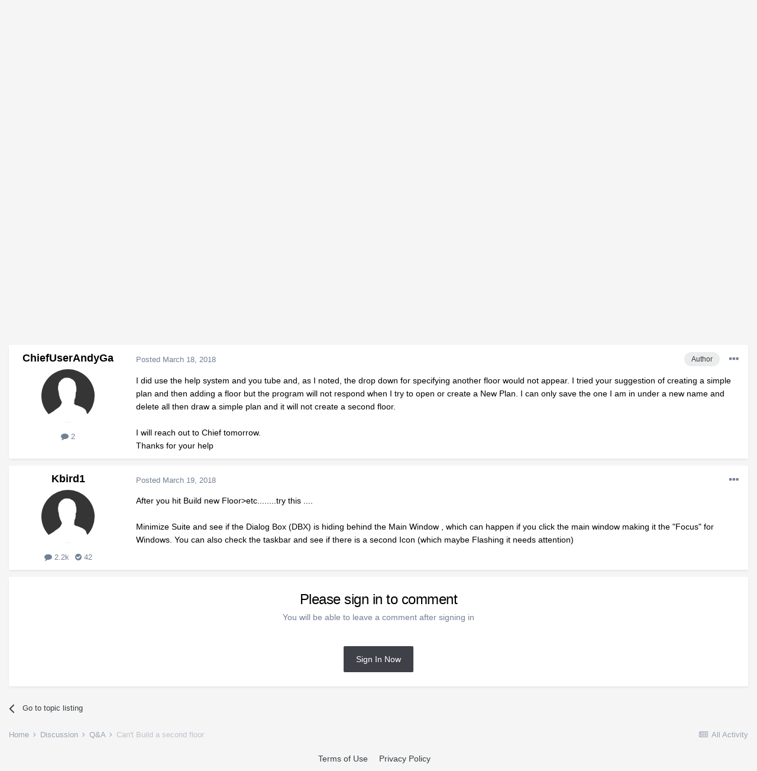

--- FILE ---
content_type: text/javascript
request_url: https://forums-cdn.chiefarchitect.com/hometalk/javascript_core/plugins_plugins.js.gz?v=5ed31d28881698782417
body_size: 233
content:
var first_item=-1;$(document).ready(function(){$(document).on('contentChange',function(){$('.ca-post-num').each(function(index){if(this.getAttribute('id')!=-1){first_item=this.getAttribute('id');}
console.log($(this));var item=+index+ +first_item;this.innerText='#'+item;});});});;
;(function($,_,undefined){"use strict";ips.controller.mixin('nofollow','core.front.core.app',true,function(){this.before('setup',function(){if(ips.getSetting('links_external')){this.scope.find('a[rel*="external"]').each(function(index,elem){if(elem.rel.indexOf('nofollow')===-1){elem.target="_blank";elem.rel=elem.rel.replace("external","");}})}});});}(jQuery,_));;